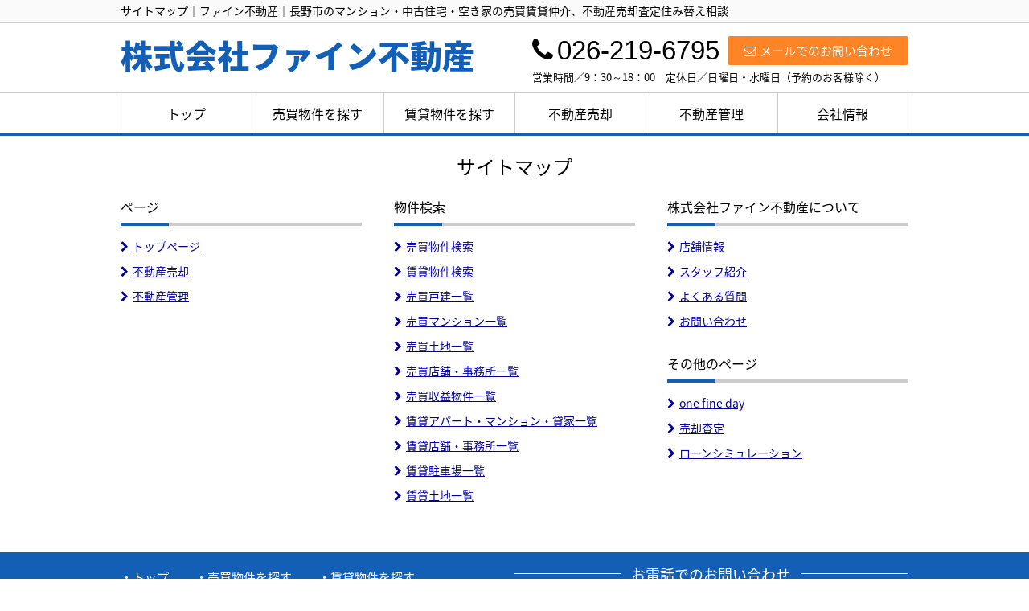

--- FILE ---
content_type: text/html; charset=UTF-8
request_url: https://fine-fudousan.com/index/sitemap
body_size: 2846
content:
<!DOCTYPE html>
<html lang="ja">
<head>
<meta charset="UTF-8" />
<title>サイトマップ｜ファイン不動産｜長野市のマンション・中古住宅・空き家の売買賃貸仲介、不動産売却査定住み替え相談</title>
<meta name="description" content="長野市の新築戸建て、中古戸建て、中古マンション、賃貸マンション、貸事務所のことなら株式会社ファイン不動産へお任せください。不動産売却や管理についても承っておりますので、お気軽にお問い合わせください。" />
<meta name="format-detection" content="telephone=no">

<link href="/js_com/lib/dojo/dijit/themes/claro/claro.css?1682154265" rel="stylesheet" type="text/css">
<link href="/css_com/lib/font-awesome/css/font-awesome.min.css?1682154264" rel="stylesheet" type="text/css">
<link href="/css_com/pc/common.css?1762407652" rel="stylesheet" type="text/css">
<link href="/css/layout.css?1740313607" rel="stylesheet" type="text/css">
<link href="/css/custom.css?1609141563" rel="stylesheet" type="text/css">
<link href="/css/responsive.css?1652230174" rel="stylesheet" type="text/css">

<script src="/js_com/lib/jquery/jquery.js?1682154265"></script>
<script src="/js_com/common.js?1682154265"></script>
<script src="/js_com/util.js?1682154265"></script>
<script src="/js_com/init.js?1682154265"></script>
<script src="/js_com/default/index.js?1682154265"></script>
<script>var relPath = "/";var sslUrl = "https://fine-fudousan.com/";</script>


<!-- Global site tag (gtag.js) - Google Analytics -->
<script async src="https://www.googletagmanager.com/gtag/js?id=UA-171423922-72"></script>
<script>
  window.dataLayer = window.dataLayer || [];
  function gtag(){dataLayer.push(arguments);}
  gtag('js', new Date());

  gtag('config', 'UA-171423922-72');
</script>
</head>

<body class="claro">

<header>
    <div class="header__tit">
      <div class="header_inner">
          <h1 class="header_tit" id="bt-cms-catchcopy">サイトマップ｜ファイン不動産｜長野市のマンション・中古住宅・空き家の売買賃貸仲介、不動産売却査定住み替え相談</h1>
      </div>
    </div>
    <div class="header clearfix">
        <div class="header__logo">
            <a href="https://fine-fudousan.com/" id="bt-cms-logo" class="header__logo-txt _line2">
                <span class="">株式会社ファイン不動産</span>
            </a>
        </div>
        <div class="header__inquiry">
            <div class="clearfix mB5">
                <div class="header__inquiry-mail">
                    <a class="btn__inquiry-mail" href="https://fine-fudousan.com/index/inquiry" title="お問い合わせ"><i class="fa fa-envelope-o mR5"></i>メールでのお問い合わせ</a>
                </div>
                <div class="header__inquiry-tel">
                    <h3><i class="fa fa-phone mR5"></i>026-219-6795</h3>
                </div>
            </div>
            <p class="header__openClose">営業時間／9：30～18：00　定休日／日曜日・水曜日（予約のお客様除く）</p>
        </div>
    </div>
</header>

<nav>
    <div class="header__gNav">
        <div class="gNav clearfix" id="bt-cms-nav">
            <ul>
        <li><a class=" " href="https://fine-fudousan.com/">トップ</a></li>
        <li><a class=" " href="https://fine-fudousan.com/estate/buy/search/index">売買物件を探す</a></li>
        <li><a class=" " href="https://fine-fudousan.com/estate/rent/index">賃貸物件を探す</a></li>
        <li><a class=" " href="https://fine-fudousan.com/sell">不動産売却</a></li>
        <li><a class=" " href="https://fine-fudousan.com/rent">不動産管理</a></li>
        <li><a class=" " href="https://fine-fudousan.com/cms/shop">会社情報</a></li>
    </ul>

        </div>
    </div>
</nav>


<div class="contents layout_m clearfix">
    <div class="cont_main">
        <h2 class="tit">サイトマップ</h2>

<div class="w980 clearfix mB20">
    <div class="w300 flL mR40">
        <h3 class="tit">ページ</h3>
        <ul>
    	        	        	    <li class="mB10"><a href="/index"><i class="fa fa-chevron-right mR5"></i>トップページ</a></li>
    	        	        	        	    <li class="mB10"><a href="/sell"><i class="fa fa-chevron-right mR5"></i>不動産売却</a></li>
    	        	        	        	    <li class="mB10"><a href="/rent"><i class="fa fa-chevron-right mR5"></i>不動産管理</a></li>
    	        	        	</ul>
	</div>
        <div class="w300 flL mR40">
        <h3 class="tit">物件検索</h3>
        <ul>
                        <li class="mB10"><a href="/estate/buy/index"><i class="fa fa-chevron-right mR5"></i>売買物件検索</a></li>
                            	    <li class="mB10"><a href="/estate/rent/index"><i class="fa fa-chevron-right mR5"></i>賃貸物件検索</a></li>
                	        	    <li class="mB10"><a href="/estate/buy/house/list"><i class="fa fa-chevron-right mR5"></i>売買戸建一覧</a></li>
    	        	        	    <li class="mB10"><a href="/estate/buy/mansion/list"><i class="fa fa-chevron-right mR5"></i>売買マンション一覧</a></li>
    	        	        	    <li class="mB10"><a href="/estate/buy/land/list"><i class="fa fa-chevron-right mR5"></i>売買土地一覧</a></li>
    	        	        	    <li class="mB10"><a href="/estate/buy/business/list"><i class="fa fa-chevron-right mR5"></i>売買店舗・事務所一覧</a></li>
    	        	        	    <li class="mB10"><a href="/estate/buy/bill/list"><i class="fa fa-chevron-right mR5"></i>売買収益物件一覧</a></li>
    	        	        	    <li class="mB10"><a href="/estate/rent/house/list"><i class="fa fa-chevron-right mR5"></i>賃貸アパート・マンション・貸家一覧</a></li>
    	        	        	    <li class="mB10"><a href="/estate/rent/business/list"><i class="fa fa-chevron-right mR5"></i>賃貸店舗・事務所一覧</a></li>
    	        	        	    <li class="mB10"><a href="/estate/rent/park/list"><i class="fa fa-chevron-right mR5"></i>賃貸駐車場一覧</a></li>
    	        	        	    <li class="mB10"><a href="/estate/rent/land/list"><i class="fa fa-chevron-right mR5"></i>賃貸土地一覧</a></li>
    	        	        	            </ul>
    </div>
        <div class="w300 flL">
        <h3 class="tit">株式会社ファイン不動産について</h3>
        <ul class="mB30">
            <li class="mB10"><a href="/cms/shop"><i class="fa fa-chevron-right mR5"></i>店舗情報</a></li>
    	        	    <li class="mB10"><a href="/cms/staff"><i class="fa fa-chevron-right mR5"></i>スタッフ紹介</a></li>
    	        	        	        	    <li class="mB10"><a href="/cms/ques"><i class="fa fa-chevron-right mR5"></i>よくある質問</a></li>
    	        	        	        	    <li class="mB10"><a href="https://fine-fudousan.com/index/inquiry"><i class="fa fa-chevron-right mR5"></i>お問い合わせ</a></li>
    	                                    </ul>

        <h3 class="tit">その他のページ</h3>
        <ul>
                                    <li class="mB10"><a href="/cms/slog/1"><i class="fa fa-chevron-right mR5"></i>one fine day</a></li>
                	        	                <li class="mB10"><a href="https://fine-fudousan.com/estate/buy/appraise/input/sess/init"><i class="fa fa-chevron-right mR5"></i>売却査定</a></li>
            <li class="mB10"><a href="/estate/loan"><i class="fa fa-chevron-right mR5"></i>ローンシミュレーション</a></li>
            	    </ul>
    </div>
</div>

    </div>
</div>

<footer>
    <div class="footer clearfix">
        <nav>
            <div class="footer__nav">
                <div class="footer__nav-inner" id="bt-cms-footer-nav">
                    <ul class="clearfix">
        <li><a  href="https://fine-fudousan.com/">トップ</a></li>
        <li><a  href="https://fine-fudousan.com/estate/buy/search/index">売買物件を探す</a></li>
        <li><a  href="https://fine-fudousan.com/estate/rent/index">賃貸物件を探す</a></li>
        <li><a  href="https://fine-fudousan.com/sell">不動産売却</a></li>
        <li><a  href="https://fine-fudousan.com/rent">不動産管理</a></li>
        <li><a  href="https://fine-fudousan.com/cms/shop">会社情報</a></li>
            <li><a href="https://fine-fudousan.com/index/sitemap">サイトマップ</a></li>
    </ul>
                </div>
            </div>
        </nav>
        <div class="footer__inquiry clearfix">
            <h3><span>お電話でのお問い合わせ</span></h3>
            <div class="footer__inquiry-box">
                <div class="footer__inquiry--lt">
                    <p>営業時間　9：30～18：00</p>
                </div>
                <div class="footer__inquiry--rt">
                    <p><i class="fa fa-phone" aria-hidden="true"></i>026-219-6795</p>
                </div>
            </div>
            <div class="footer__inquiry-btn">
                <a href="https://fine-fudousan.com/index/inquiry"><i class="fa fa-envelope-o mR5" aria-hidden="true"></i>メールでのお問い合わせはこちらから</a>
            </div>
        </div>
    </div>
    
    <div class="footer__shopinfo">
        <div class="footer__shopinfo__inner clearfix">
            <div class="footer__shopinfo-lt">
            <div class="footer__shopinfo-logo">
                <h2><a href="https://fine-fudousan.com/">株式会社ファイン不動産</a></h2>
            </div>
            <div class="footer__shopinfo-address">
                <ul>
                    <li>〒380-0921</li>
                    <li>長野市大字栗田2164番地 センターウィング 2階101号</li>
                </ul>
            </div>
            </div>
            <div class="footer__shopinfo-rt">
            <div class="footer__shopinfo-contact">
                <div class="clearfix">
                    <address>
                        <dl>
                            <dt>TEL</dt>
                            <dd>026-219-6795</dd>
                        </dl>
                                                <dl>
                            <dt>FAX</dt>
                            <dd>026-219-6796</dd>
                        </dl>
                                            </address>
                </div>
                <div class="clearfix">
                    <address>
                        <dl>
                            <dt>定休日</dt>
                            <dd>日曜日・水曜日（予約のお客様除く）</dd>
                        </dl>
                        <dl>
                            <dt>営業時間</dt>
                            <dd>9：30～18：00</dd>
                        </dl>
                    </address>
                </div>
            </div>
            </div>
        </div>
    </div>
</footer>

<div class="btn__page_top">
    <i class="fa fa-chevron-up"></i>
    <span>ページの先頭へ</span>
</div>

<div class="copyright"><small>Copyright &copy; 株式会社ファイン不動産 All rights Reserved. powered by 不動産クラウドオフィス</small></div>
</body>
</html>


--- FILE ---
content_type: text/css
request_url: https://fine-fudousan.com/css/custom.css?1609141563
body_size: 1830
content:
@charset "UTF-8";

/* -------------------------------------------------------

 * レイアウト

------------------------------------------------------- */

/*==================================
 * コンテンツ
==================================*/

.contents {
    padding: 20px 0 30px 0;
}



/* -------------------------------------------------------

 * ヘッダー領域

------------------------------------------------------- */

/*==================================
* ヘッダー
==================================*/
.header {
    margin: 0 auto;
    padding: 10px 0;
}

/* ヘッダータイトル
======================= */
.header__tit {
    background-color: #fafafa;
    border-bottom: 1px solid #cccccc; 
    padding: 3px 0;
}

.header_inner {
    width: 980px;
    margin: 0 auto;
}

.header__tit h1 {
    color: #000;
    margin: 0;
}

/* ロゴ
======================= */
.header__logo {
    max-width: 450px;
    margin-top: 8px;
}

/* 問合せ
======================= */
.header__inquiry-mail {
    padding-top: 7px;
}

.header__inquiry-tel {
    margin: 0 10px 0 0;
}

.header__inquiry-tel h3 {
    font-size: 33px;
    height: 43px;
    margin: 0;
    padding: 0;
    font-weight: normal;
    color: #000;
    font-family: 'Century Gothic', 'arial', "Yu Gothic", "メイリオ", "Meiryo", "Hiragino Kaku Gothic Pro", "ヒラギノ角ゴ Pro W3", "ＭＳ Ｐゴシック", "MS P Gothic", sans-serif;
}

.header__openClose {
    font-size: 13px;
}

/* 問合せボタン
======================= */
.btn__inquiry-mail {
    background-color: #ff8426;
    padding: 7px 20px;
    font-size: 15px;
    font-weight: normal;
    border-radius: 3px;
}


/*==================================
* ナビゲーション
==================================*/
.header__gNav {
    margin: 0;
    background: #fff;
    border-bottom: 3px solid #135fb6;
    border-top: 1px solid #cccccc;
}

.gNav {
    margin: 0 auto;
}

.gNav li {
    border-left: 1px solid #ccc;
}

.gNav li a {
    font-weight: normal;
    color: #000;
    background-color: #fff;
}

.gNav li:hover, .gNav li.gNav--current {
    background-color: #fafafa;
}

.gNav li a.gNav--current {
    border-bottom: none;
    line-height: 50px;
}




/* -------------------------------------------------------

 * コンテンツトップ領域

------------------------------------------------------- */

/*==================================
 * コンテンツトップ
==================================*/

.contentsTop {
    margin: 0 auto 20px auto;
}

/*==================================
 * メイン画像
==================================*/
.contentsTop__main-img {
    width: 100%;
    height: 410px;
    display: block;
    background-repeat: no-repeat;
    background-position: 50% 50%;
    background-size: cover;
    margin: 0 auto 20px auto;
}




/* -------------------------------------------------------

 * メイン領域

------------------------------------------------------- */

/*===============================
＊　お知らせ
================================*/
.main__newList dt {
    float: left;
    margin: 0 15px;
    padding: 3px 5px 2px 5px;
    color: #000;
}

.main__newList dd {
    margin-bottom: 15px;
    padding: 3px 0 20px 0;
    border-bottom: 1px solid #000;
}

.main__newList dd:last-child {
    border-bottom: none;
}

.main__newList dd a {
    text-decoration: none;
    color: #000;
}

.main__newList dd a:hover {
    text-decoration: underline;
}



/* -------------------------------------------------------

 * フッター 領域

------------------------------------------------------- */

/*==================================
 * フッター
==================================*/
footer {
    border-top: none;
    background-color: #135fb6;
}

.footer {
    padding: 10px 0 20px 0;
}

/* ナビゲーション
======================= */
.footer__nav {
    width: 47%;
    float: left;
    display: inline-block;
    padding-top: 10px;
}

.footer__nav-inner {
    width: 100%;
}

.footer__nav li, 
.footer__nav a {
    padding: 0 0 3px 0;
    font-size: 15px;
}

.footer__nav a:hover {
    color: #fdd100;
}

.footer__nav a:after {
    margin-left: 15px;
    margin-right: 15px;
    content: "";
}

.footer__nav a:before {
    content: "・";
}

/* 問い合わせ
======================= */
.footer__inquiry {
    float: right;
    width: 50%;
    color: #FFF;
}

.footer__inquiry h3 {
    position: relative;
    height: 16px;
    width: 100%;
    margin: 0 auto 20px 0;
    text-align: center;
    border-bottom: 1px solid #FFF;
    font-weight: normal;
}

.footer__inquiry span {
    font-size: 18px;
    background: #135fb6;
    position: absolute;
    top: 60%;
    left: 50%;
    margin: -0.3em 0 0 -23%;
    padding: 0 13px;
}

.footer__inquiry-box {
    height: 45px;
}

.footer__inquiry--lt {
    width: 41%;
    float: left;
    display: block;
    font-size: 15px;
    padding: 7px 0 0 20px;
    box-sizing: border-box;
}

.footer__inquiry--rt {
    width: 57%;
    float: right;
    display: block;
    font-size: 32px;
    margin-top: -5px;
    letter-spacing: 1px;
    text-align: right;
}

.footer__inquiry-btn a {
    width: 100%;
    display: block;
    color: #135fb6;
    background: #FFF;
    border: 1px solid #FFF;
    text-decoration: none;
    padding: 8px 0;
    text-align: center;
    font-size: 16px;
    box-sizing: border-box;
}

.footer__inquiry-btn a:hover {
    background: #ffff00;
    border: 1px solid #ffff00;
    color: #135fb6;
}

/* 店舗情報
======================= */
.footer__shopinfo {
    margin: 0 auto;
    padding: 15px 0 5px 0;
    background-color: #fff;
}

.footer__shopinfo__inner {
    width: 980px;
    margin: 0 auto;
}

.footer__shopinfo-lt {
    width: 500px;
    float: left;
}

.footer__shopinfo-address {
    margin: 0 10px 10px 0;
    float: unset;
}

.footer__shopinfo-address li {
    font-size: 13px;
}

.footer__shopinfo-logo {
    margin: 0 15px 0 0;
    float: unset;
}

.footer__shopinfo-logo a {
    font-family: 'Noto Sans Japanese', sans-serif;
    font-weight: 900;
    font-size: 31px;
    color: #135fb6;
    text-decoration: none;
}

.footer__shopinfo-contact {
    float: right;
    padding-top: 13px;
}

.footer__shopinfo-contact dt {
    background-color: #135fb6; 
}

.footer__shopinfo-contact dd {
    color: #135fb6;
}

/* ページの先頭へ
 ======================= */
.btn__page_top {
    bottom: 50px;
}

--- FILE ---
content_type: text/css
request_url: https://fine-fudousan.com/css/responsive.css?1652230174
body_size: 3912
content:
@charset "UTF-8";

/* -------------------------------------------------------

 * レイアウト

------------------------------------------------------- */

body {
    font-family: 'Noto Sans Japanese', sans-serif;
}



/* -------------------------------------------------------

 * メイン領域

------------------------------------------------------- */

/*===============================
＊　おすすめ物件
================================*/
.top__main-estList li {
    width: 240px;
    height: 335px;
    float: left;
    display: inline-block;
    margin: 0 20px 20px 0;
    background: #f5f5f5;
    border-radius: 10px;
}

.top__main-estList li:nth-child(3n) {
    margin: 0 0 20px 0;
}

.top__main-estList a {
    width: 240px;
    height: 320px;
    display: block;
    position: relative;
    text-decoration: none;
    color: #000;
}

.top__main-estList a:hover {
    opacity: 0.5;
}

.top__main-estList ._estImage {
    width: 240px;
    height: 160px;
    background-repeat: no-repeat; 
    background-position: 0 50%;
    background-size: cover;
    border-radius: 10px 10px 0 0;
}

.top__main-estList ._estType {
    position: absolute;
    top: 145px;
    left: 10px;
    display: inline-block;
    padding: 5px 10px;
    font-size: 12px;
    min-width: 70px;
    box-sizing: border-box;
    text-align: center;
    background: #135fb6;
    color: #fff;
    z-index: 100;
}

.top__main-estList .top__main-estList__detail {
    padding: 20px 10px 10px 10px;
}

.top__main-estList ._estName {
    font-weight: bold;
    margin-bottom: 5px;
    overflow: hidden;
    white-space: nowrap;
    text-overflow: ellipsis;
}

.top__main-estList ._estAccess {
    font-size: 13px;
    overflow: hidden;
    white-space: nowrap;
    text-overflow: ellipsis;
    margin-bottom: 5px;
}

.top__main-estList ._estPrice {
    font-size: 22px;
    margin-bottom: 5px;
}

.top__main-estList ._estPrice span {
    font-size: 17px;
}

.top__main-estList ._estCatchCopy {
    font-size: 13px;
    line-height: 1.3;
    overflow : hidden;
    text-overflow: ellipsis;
    display: -webkit-box;
    -webkit-box-orient: vertical;
    -webkit-line-clamp: 2;
    max-height: 2rem;
}

.top__main-estList ._estLabel {
    position: absolute;
    top: 7px;
    right: 7px;
    width: 45px;
    height: 45px;
    background: #fdd100;
    border-radius: 23px;
    box-sizing: border-box;
    display: block;
    padding: 12px 2px;
    text-align: center;
}

.top__main-estList ._estLabel span {
    color: #fff;
    font-size: 0.8rem;
}

@media screen and (max-width:768px) {
    .top__main-estList {
        width: 90%;
        margin: 0 auto;
    }

    .top__main-estList li {
        width: 100%;
        height: auto;
        margin: 0 0 20px 0;
    }

    .top__main-estList a {
        width: 100%;
        height: auto;
    } 
    
    .top__main-estList ._estImage {
        width: 100%;
        height: 200px;
    }

    .top__main-estList ._estType {
        position: absolute;
        top: 187px;
        left: 10px;
    }
    
    .top__main-estList ._estRoomType {
        margin-bottom: 5px;
    }
}




/* -------------------------------------------------------

 * サイドバー領域

------------------------------------------------------- */

/*===============================
＊　物件検索
================================*/
.side__list-search {
    margin-bottom: 20px;
}

.side__list-search h2 {
    font-size: 18px;
    margin-bottom: 10px;
}

.side__list-search li {
    margin-bottom: 8px;
}

.side__list-search img {
    width: 100%;
}

.side__list-search img:hover {
    opacity: 0.7;
}

@media screen and (max-width:768px) {
    .side__list-search {
        width: 90%;
        margin: 40px auto 30px auto;
    }
    
    .side__list-search h2 {
        font-size: 25px;
    }
    
    .side__list-search li {
        margin-bottom: 15px;
    }
}

/*===============================
＊　店舗情報
================================*/
.side__shopinfo h2 {
    background: #135fb6;
}



/* -------------------------------------------------------

 * オリジナルページ

------------------------------------------------------- */

/*==================================
* 売却ページ
==================================*/

/** ページ上部タイトル（黄色文字） */
h2.sell__tit-top--col2{
    font-size: 43px;
    color: #ff8426;
    font-weight: bold;
    margin: 25px 0;
    text-align: center;
}

@media screen and (max-width:768px){
    h2.sell__tit-top--col2 {
        font-size: 1.3em;
        color: #FFF;
        background: #ff8426;
        padding: 10px 0;
     }
}

/** ページ上部タイトル（黄色文字） */
h2.sell__tit-top--col3 {
    font-size: 43px;
    color: #ff8426;
    font-weight: bold;
    margin: 25px 0;
    text-align: center;
}

@media screen and (max-width:768px){
    h2.sell__tit-top--col3 {
        font-size: 1.3em;
        color: #FFF;
        background: #ff8426;
        padding: 10px;
     }
}

/** 売却ページタイトル */
h2.sell__tit {
    font-size: 30px;
    text-align: center;
    font-weight: bold;
}

h2.sell__tit span {
    font-size: 40px;
}

@media screen and (max-width:768px){
    h2.sell__tit {
        width: 90%;
        margin: 0 auto 20px auto;
        font-size: 18px;
    }
    
    h2.sell__tit span {
        font-size: 25px;
        font-weight: bold;
    }
}

/** 売却3つの枠 */
.sell__promise {
    margin-bottom: 20px;
}

.sell__promise li {
    width: 32%;
    float: left;
    margin-right: 2%;
    border: 2px solid #ff8426;
    box-sizing: border-box;
    padding: 15px;
    border-radius: 8px;
    -moz-border-radius: 8px;
    -webkit-border-radius: 8px;   
}

.sell__promise li:last-child {
    margin-right: 0%;
}

.sell__promise li h3 {
    font-size: 27px;
    color: #ff8426;
    text-align: center;
    line-height: 1.2;
    font-weight: bold;
}

@media screen and (max-width:768px){
    .sell__promise {
        width: 90%;
        margin: 0 auto 20px auto;
    }
    
    .sell__promise li {
        width: 100%;
        margin-right: 0%;
        margin-bottom: 15px;
    }
    
    .sell__promise li h3 {
        font-size: 23px;
        margin-bottom: 10px;
    }
}


/** こだわり */
.sell__kodawari__list {
    width: 630px;
    margin: 0 auto 60px auto;
}

.sell__kodawari__list li {
    font-size: 18px;
    margin-bottom: 5px;
}

.sell__kodawari__list li::before { 
  content: "◆";
}

@media screen and (max-width:768px){
    .sell__kodawari__list {
        width: 90%;
        margin: 0 auto 50px auto;
    }
    
    .sell__kodawari__list li {
        font-size: 15px;
        margin-bottom: 10px;
    }
}


/** 流れ*/
.sell__flow {
    padding: 0 50px;
    margin-bottom: 40px;
}

.sell__flow--lt {
    width: 30%;
    float: left;
}

.sell__flow--rt {
    width: 68%;
    float: right;
    padding-top: 10px;
    font-size: 16px;
}

.sell__flow--lt img {
    width: 100%;
}

@media screen and (max-width:768px){
    .sell__flow {
        width: 90%;
        margin: 0 auto 40px auto;
        padding: 0;
    }
    
    .sell__flow--lt,
    .sell__flow--rt {
        width: 100%;
    }
    
    .sell__flow--lt img {
        width: 70%;
        margin: 0 auto;
        display: block;
    }
}
    
/** Q&A */
.ques__box {
    width: 100%;
    margin-bottom: 70px;
}

.ques__box dt, .ques__box dd {
    line-height: 30px;
    position: relative; 
}

.ques__box dt {
    margin-bottom: 10px;
}

.ques__box dd {
    margin-bottom: 50px; 
    margin-left: 0px;
}

.ques__box .ques__txt {
    width: 92%;
    margin: 0 0 0 60px;
    padding: 8px;
    background-color: #FFFFFF;
    border: solid 1px #CCCCCC;
    display: inline-block;
    border-radius: 5px;
    font-size: 16px;
}

.ques__box .icon__ques:before {
    top: 3px;
    left: 0;
    width: 40px;
    position: absolute;
    height: 43px;
    display: inline-block;
    content: url(../img/icon_question.png);
}

.ques__box .icon__ans:before {
    top: 3px;
    left: 0;
    width: 40px;
    position: absolute;
    height: 43px;
    display: inline-block;
    content: url(../img/icon_answer.png); 
}
    
@media screen and (max-width:768px){
    .ques__box {
        width: 90%;
        margin: 0 auto 70px auto;
    }
    
    .ques__box .ques__txt {
        width: 80%;
        font-size: 15px;
    }
}


/*==================================
* 不動産管理ページ
==================================*/
.checkbox__area {
    margin: 0 auto 50px auto;
}

.checkbox__area h2 {
    font-size: 25px;
    text-align: center;
}

.checkbox__area .checkbox__area--lt {
    width: 570px;
    float: left;
    display: inline-block;
}

.checkbox__area .checkbox__area--rt {
    width: 400px;
    float: right;
    display: inline-block;
}

.checkbox__area .checkbox__area--lt span {
    font-size: 16px;
}

.checkbox__area .checkbox__area--rt img {
    width: 100%;
}

@media screen and (max-width:768px){
    .checkbox__area {
        width: 90%;
    }
    
    .checkbox__area h2 {
        font-size: 20px;
        margin-bottom: 15px;
    }
    
    .checkbox__area .checkbox__area--lt,
    .checkbox__area .checkbox__area--rt {
        width: 100%;
    }
}

/** チェックボックス付きリスト */
ul.checkbox__list li {
    padding-left: 30px;
    font-size: 18px;
    line-height: 2.3;
}

ul.checkbox__list li:before {
    content: url(../img/icon__check.svg);
    margin-right: 10px;
    position: relative;
    top: 3px;
    margin-left: -30px;
}

@media screen and (max-width:768px){
    ul.checkbox__list li {
        font-size: 17px;
        line-height: 1.5;
        margin-bottom: 10px;
    }
}

/** 背景青 */
h2.tit__bg--col3 {
    width: 100%;
    background: #135fb6;
    color: #FFF;
    text-align: center;
    font-size: 30px;
    padding: 7px 0;
}

@media screen and (max-width:768px){
    h2.tit__bg--col3 {
        font-size: 20px;
        margin-bottom: 10px;
    }
}

/* 管理内容
 ======================= */
.item__box {
    background: #fafafa;
    margin-bottom: 50px;
}

.item__box--lt {
    width: 489px;
    height: 210px;
    float: left;
    display: inline-block;
    border-right: 1px dotted #000;
    border-bottom: 1px dotted #000;
}

.item__box--rt {
    width: 490px;
    height: 210px;
    float: right;
    display: inline-block;
    border-bottom: 1px dotted #000;
}

.item__box img {
    float: left;
    margin-right: 15px;
    width: 65px;
}

.item__box h3 {
    float: left;
    font-size: 28px;
    padding-top: 17px ;
}

.item__box h4 {
    display: block;
    padding: 10px 20px 0px 20px;
    font-size: 16px;
    color: #ff7f00;
    font-weight: bold;
}

.item__box p {
    display: block;
    padding: 10px 20px 20px 20px;
}

@media screen and (max-width:768px){
    .item__box--lt,
    .item__box--rt {
        width: 100%;
        height: auto;
        border-right: none;
    }
    
    .item__box img {
        width: 15%;
    }
    
    .item__box h3 {
        font-size: 20px;
        padding-top: 15px ;
    }
}

/** 流れ*/
.flow__box {
    padding: 0 50px;
    margin-bottom: 40px;
}

.flow__box--lt {
    width: 30%;
    float: left;
}

.flow__box--rt {
    width: 68%;
    float: right;
    padding-top: 10px;
    font-size: 16px;
}

.flow__box--lt img {
    width: 100%;
}

@media screen and (max-width:768px){
    .flow__box {
        width: 90%;
        margin: 0 auto 40px auto;
        padding: 0;
    }
    
    .flow__box--lt,
    .flow__box--rt {
        width: 100%;
    }
    
    .flow__box--lt img {
        width: 70%;
        margin: 0 auto;
        display: block;
    }
}


/*===============================
＊　問合せバナー（査定付き）
================================*/
@media screen and (min-width:768px) {
    .inquiry__satei-box {
        width: 980px;
        height: 210px;
        background-image: url(../img/bnr_inquiry_satei_bg.svg);
        background-repeat: no-repeat;
        display: block;
        margin-top: 10px;
        margin-bottom: 50px;
        margin-left: auto;
        margin-right: auto;
        position: relative;
    }

    .inquiry__satei-box--btn {
        width: 505px;
        height: 73px;
        position: absolute;
        top: 13px;
        right: 27px;
    }

    .inquiry__satei-box--btn a {
        display: block;
        overflow: hidden;
        height: 0px;
        width: 505px;
        background-image: url(../img/bnr_inquiry_satei_btn.svg);
        background-repeat: no-repeat;
        margin: 0;
        padding: 73px 0 0 0;
    }

    .inquiry__satei-box--btn:hover {
        opacity: 0.7;
    }

    .inquiry__satei-box--mail {
        position: absolute;
        top: 109px;
        right: 27px;
        font-size: 17px;
        font-weight: bold;
    }

    .inquiry__satei-box--mail a {
        text-decoration: none;
        background: #cccccc;
        border-radius: 4px;
        color: #000;
        display: block;
        padding: 12px 43px 10px 43px;
    }

    .inquiry__satei-box--mail:hover {
        opacity: 0.7;
    }
}

@media screen and (max-width:760px){
    .inquiry__satei-box {
        width: 90%;
        margin: 0 auto;
    }
    
    .inquiry__satei-box--btn a {
        width: 100%;
        height: 120px;
        background-image: url(../img/bnr_inquiry_satei_sp.svg);
        background-repeat: no-repeat;
        background-size:contain;
        display: block;
        text-indent:100%;
        white-space:nowrap;
        overflow:hidden;
        margin-bottom: 5px;
    }
    
    .inquiry__satei-box--mail a {
        text-decoration: none;
        text-align: center;
        background: #ff8426;
        display: block;
        padding: 10px 0;
        color: #FFF;
        margin-bottom: 20px;
    }
}



/*===============================
＊　問合せバナー（メール問合せ）
================================*/
@media screen and (min-width:768px) {
    .inquiry__mail-box {
        width: 980px;
        height: 190px;
        background-image: url(../img/bnr_inquiry_mail_bg.png);
        background-repeat: no-repeat;
        display: block;
        margin-bottom: 50px;
        margin-left: auto;
        margin-right: auto;
        position: relative;
    }
    
    .inquiry__mail-box--btn {
        position: absolute;
        top: 93px;
        right: 25px;
        font-size: 18px;
        font-weight: bold;
    }

    .inquiry__mail-box--btn a {
        width: 280px;
        text-decoration: none;
        background: #0a372d;
        border-radius: 4px;
        color: #FFF;
        display: block;
        padding: 15px 5px;
        box-sizing: border-box;
        text-align: center;
    }

    .inquiry__mail-box--btn:hover {
        opacity: 0.7;
    }
}
    
    @media screen and (max-width:760px){
    .inquiry__mail-box {
        width: 100%;
        padding: 0 8px;
    }
        
    .inquiry__mail-box a {
        width: 100%;
        height: 120px;
        background-image: url(../img/bnr_inquiry_mail__sp.png);
        background-repeat: no-repeat;
        background-size:contain;
        display: block;
        text-indent:100%;
        white-space:nowrap;
        overflow:hidden;
        margin-bottom: 10px;
    }
}




/* -------------------------------------------------------

 * 各コンテンツリンクボタンデザイン

------------------------------------------------------- */

/*===============================
＊　H2タイトル
================================*/
h2.tit {
    text-align: center;
    font-size: 24px;
    color: #000;
    font-weight: normal;
    background-color: #FFF !important;
}

@media screen and (max-width:768px) {  
    h2.tit {
        width: 90%;
        font-size: 20px;
        padding: 10px 0 ;
        margin: 0 auto 15px auto;
        background-color: #FFF !important;
    }
}


/*===============================
＊　リンクボタン
================================*/
.main__link-btn {
    width: 45%;
    margin: 10px auto 80px auto;
}

.main__link-btn a {
    display: block;
    font-size: 17px;
    text-decoration: none;
    color: #FFF;
    text-align: center;
    padding: 8px 10px 10px 10px;
    background-color: #0a372d;
    border-radius: 25px;
}

.main__link-btn a:hover {
    opacity: 0.7;
}

@media screen and (max-width:768px){
    .main__link-btn {
        width: 90%;
        margin: 10px auto 50px auto;
    }
    
    .main__link-btn a {
        font-size: 15px;
        padding: 10px 5px;
    }
}

--- FILE ---
content_type: application/javascript
request_url: https://fine-fudousan.com/js_com/default/index.js?1682154265
body_size: 86
content:
/**
 * お問い合わせ入力チェック
 */ 
function inputChk() {
    // dojo単項目チェック
    if (!dojoValidate("inputForm")) {
        return false;
    }

    $("#inputForm").submit();
    return false;
}